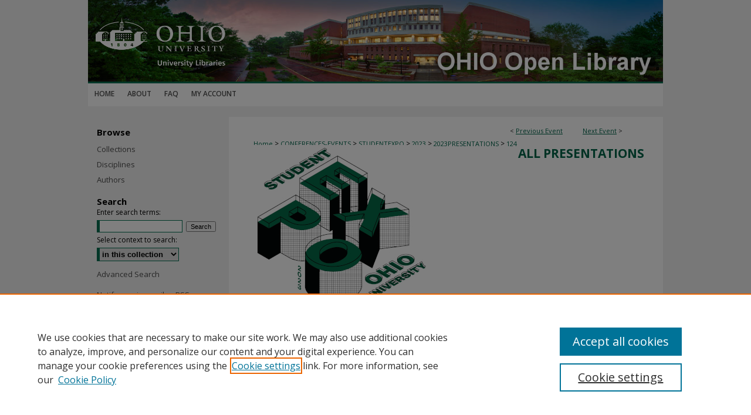

--- FILE ---
content_type: text/css
request_url: https://ohioopen.library.ohio.edu/studentexpo/ir-event-style.css
body_size: -33
content:
 
	@import url("/studentexpo/ir-style.css");
	@import url("/ir-custom.css");
	@import url("/studentexpo/ir-custom.css");
	@import url("/ir-local.css");
	@import url("/studentexpo/ir-local.css");


